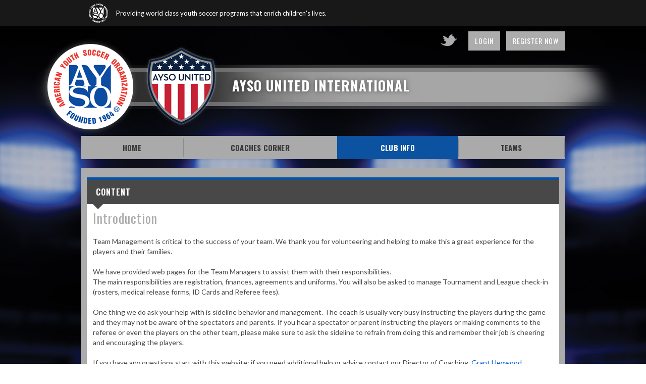

--- FILE ---
content_type: text/html; charset=utf-8
request_url: https://www.aysounitedinternational.org/Default.aspx?tabid=943106
body_size: 11316
content:
<!DOCTYPE html PUBLIC "-//W3C//DTD XHTML 1.0 Transitional//EN" "http://www.w3.org/TR/xhtml1/DTD/xhtml1-transitional.dtd">
<html  xml:lang="en-US" lang="en-US" xmlns="http://www.w3.org/1999/xhtml">
<head id="Head"><title>
	Introduction
</title><meta content="text/html; charset=UTF-8" http-equiv="Content-Type" /><meta content="text/javascript" http-equiv="Content-Script-Type" /><meta content="text/css" http-equiv="Content-Style-Type" /><meta http-equiv="X-UA-Compatible" content="IE=edge" /><meta id="MetaDescription" name="DESCRIPTION" content="AYSO Region 7013" /><meta id="MetaKeywords" name="KEYWORDS" content="AYSO Region 7013" /><meta id="MetaCopyright" name="COPYRIGHT" content="Copyright (c) 2026 by AYSO Region 7013" /><meta id="MetaAuthor" name="AUTHOR" content="AYSO Region 7013" /><meta name="RESOURCE-TYPE" content="DOCUMENT" /><meta name="DISTRIBUTION" content="GLOBAL" /><meta id="MetaRobots" name="ROBOTS" content="INDEX, FOLLOW" /><meta name="REVISIT-AFTER" content="1 DAYS" /><meta name="RATING" content="GENERAL" /><meta http-equiv="PAGE-ENTER" content="RevealTrans(Duration=0,Transition=1)" /><style id="StylePlaceholder" type="text/css"></style><link href="/portals/_default/default.css?cdv=298" type="text/css" rel="stylesheet"/><link href="/portals/_default/admin.css?cdv=298" type="text/css" rel="stylesheet"/><link href="/portals/_default/skins/atlas/skin.css?cdv=298" type="text/css" rel="stylesheet"/><link href="/portals/_default/containers/atlas/container.css?cdv=298" type="text/css" rel="stylesheet"/><link href="/portals/_default/skins/_default/webcontrolskin/default/combobox.default.css?cdv=298" type="text/css" rel="stylesheet"/><link href="/portals/_default/skins/atlas/css/ayso-adults-new.css?cdv=298" type="text/css" rel="stylesheet"/><link href="/portals/_default/skins/atlas/font-awesome.min.css?cdv=298" type="text/css" rel="stylesheet"/><link href="/portals/_default/skins/atlas/ayso.css?cdv=298" type="text/css" rel="stylesheet"/><link href="/portals/_default/skins/atlas/ayso-adult.css?cdv=298" type="text/css" rel="stylesheet"/><link href="/portals/_default/skins/atlas/mobile.css?cdv=298" type="text/css" rel="stylesheet"/><script src="/resources/shared/scripts/jquery/jquery.min.js?cdv=298" type="text/javascript"></script><script src="/resources/shared/scripts/jquery/jquery-migrate.min.js?cdv=298" type="text/javascript"></script><script src="/resources/shared/scripts/jquery/jquery-ui.min.js?cdv=298" type="text/javascript"></script>
<script>
!function(){var analytics=window.analytics=window.analytics||[];if(!analytics.initialize)if(analytics.invoked)window.console&&console.error&&console.error("Segment snippet included twice..");else{analytics.invoked=!0;analytics.methods=["trackSubmit","trackClick","trackLink","trackForm","pageview","identify","reset","group","track","ready","alias","debug","page","once","off","on"];analytics.factory=function(t){return function(){var e=Array.prototype.slice.call(arguments);e.unshift(t);analytics.push(e);return analytics}};for(var t=0;t<analytics.methods.length;t++){var e=analytics.methods[t];analytics[e]=analytics.factory(e)}analytics.load=function(t,e){var n=document.createElement("script");n.type="text/javascript";n.async=!0;n.src="https://cdn.segment.com/analytics.js/v1/"+t+"/analytics.min.js";var a=document.getElementsByTagName("script")[0];a.parentNode.insertBefore(n,a);analytics._loadOptions=e};analytics.SNIPPET_VERSION="4.1.0";
analytics.load("vwPZbUUO9tST7jvVEVKUgfx7fLvtimDG");
//analytics.page();
}}();
</script>

    <script>
        window.dataLayer = window.dataLayer || [];
        function gtag() { dataLayer.push(arguments); }

        gtag('consent', 'default', {
            ad_storage: 'denied',
            analytics_storage: 'denied',
            ad_user_data: 'denied',
            ad_personalization: 'denied',
            functionality_storage: 'denied',
            personalization_storage: 'denied',
            security_storage: 'denied'
        });
        gtag('consent', 'default', {
            ad_storage: 'denied',
            analytics_storage: 'denied',
            ad_user_data: 'denied',
            ad_personalization: 'denied',
            functionality_storage: 'denied',
            personalization_storage: 'denied',
            security_storage: 'granted',
            regions: ['AS', 'AI', 'AG', 'AR', 'AW', 'AU', 'AT', 'BS', 'BB', 'BY', 'BE', 'BM', 'BO', 'BQ', 'BR', 'BG', 'CA', 'CL', 'CN', 'CO', 'CR', 'HR', 'CU', 'CW', 'CY', 'CZ', 'DK', 'DM', 'DO', 'EC', 'SV', 'EE', 'FI', 'FR', 'DE', 'GR', 'GD', 'GU', 'GT', 'GY', 'HT', 'HK', 'HU', 'IN', 'ID', 'IE', 'IL', 'IT', 'JM', 'JP', 'KR', 'KW', 'LV', 'LB', 'LT', 'LU', 'MT', 'MX', 'NP', 'NL', 'NZ', 'NI', 'NG', 'NO', 'PA', 'PY', 'PE', 'PH', 'PL', 'PT', 'PR', 'QA', 'RO', 'KN', 'LC', 'MF', 'VC', 'SA', 'RS', 'SG', 'SK', 'SI', 'ZA', 'ES', 'SR', 'SE', 'CH', 'TW', 'TT', 'AE', 'GB', 'US', 'UY', 'VE', 'VN', 'VI', 'PK']
        });
    </script>

<!-- Google Tag Manager -->
<script>
	(function(w,d,s,l,i){
	w[l]=w[l]||[];
	w[l].push({'gtm.start':new Date().getTime(),event:'gtm.js'});
	var f=d.getElementsByTagName(s)[0],
	j=d.createElement(s),
	dl=l!='dataLayer'?'&l='+l:'';
	j.async=true;
		
	j.src='https://www.googletagmanager.com/gtm.js?id='+i+dl+'';
	f.parentNode.insertBefore(j,f);
	})
(window,document,'script','dataLayer','GTM-MSRCR47S');
</script>
<!-- End Google Tag Manager -->

<!-- Google Tag Manager -->
<script>
  (function(w, d, s, l, i) {
    w[l] = w[l] || [];
    w[l].push({ 'gtm.start': new Date().getTime(), event: 'gtm.js' });
    var f = d.getElementsByTagName(s)[0],
      j = d.createElement(s),
      dl = l != 'dataLayer' ? '&l=' + l : '';
    j.async = true;
    j.src = 'https://www.googletagmanager.com/gtm.js?id=' + i + dl;
    f.parentNode.insertBefore(j, f);
  })(window, document, 'script', 'dataLayer', 'GTM-WMZLMM4');
  window.dataLayer = window.dataLayer || [];
    window.dataLayer.push({
        'userPortalId': '15023',
        'instanceKey': 'ayso',
        'userId': '-1',
        'isAdminUser': 'False',
        'isStackHubPortal': 'False',
		'appName': 'Core Legacy',
		'appEnvironment': 'Live',
    });
    
	
	function pushAppDataReadyEvent() {
      window.dataLayer.push({ 'event': 'appDataReady' });
    }
	
	setTimeout(pushAppDataReadyEvent, 200);

</script>
<!-- End Google Tag Manager -->


<meta name="PortalId" content= "15023" /> 

<script type="text/javascript">
	function redirectToSSLUrl(url){window.location=decodeURIComponent(url);}
	
	$(document).ready(function(){
		if(window.location.protocol === "https:") return;
		var tabIdBasedUrl = "/Default.aspx?tabid=943106";
		var currentUrl = document.location.href.substring(document.location.origin.length);
		var sslUrl= "https://www.aysounitedinternational.org";
		
		if(currentUrl.toLowerCase().indexOf("tabid=") == -1){ currentUrl = tabIdBasedUrl;}
		
		var s = document.createElement("script");
		s.type = "text/javascript";
		s.src = sslUrl + "/AmILoggedInHandler.ashx?portalId=15023&currenturl=" + encodeURIComponent(currentUrl);
		$("body").append(s);
	});
</script>

<script type="text/javascript">
$(document).ready( function () {
	if (typeof ReportViewer != 'undefined') {
			ReportViewer.prototype.PrintReport = function () {
				switch (this.defaultPrintFormat) {
					case "Default":
						this.DefaultPrint();
						break;
					case "PDF":
						this.PrintAs("PDF");
						previewFrame = document.getElementById(this.previewFrameID);
						previewFrame.onload = function () { previewFrame.contentDocument.execCommand("print", true, null); }
						break;
				}
			};
		}
});
</script>

<link href="https:///Default.aspx?tabid=943106" rel="canonical" /><meta name='viewport' content='intial-scale=1.0,width=device-width'/><link rel="stylesheet" type="text/css" href="/portals/_default/Skins/atlas/mobnav/mobnav.css"></link><link rel="stylesheet" type="text/css" href="/portals/_default/Skins/atlas/nav/nav.css"></link></head>
<body id="Body" class=" Atlas-Dafault Ayso-Default Ayso-Blue Inner-Skin Ayso-Adult">
		

<!-- Google Tag Manager (noscript) -->
<noscript>
	<iframe 
	    src="https://www.googletagmanager.com/ns.html?id=GTM-MSRCR47S" 
			height="0" 
			width="0" 
			style="display:none;visibility:hidden">
	</iframe>
</noscript>
<!-- End Google Tag Manager (noscript) -->

<!-- Google Tag Manager (noscript) -->
<noscript>
	<iframe
		src="https://www.googletagmanager.com/ns.html?id='GTM-WMZLMM4'"
		height="0"
		width="0"
		style="display:none;visibility:hidden"
	></iframe>
</noscript>
<div id="mp-toolbar-host"></div>
<!-- End Google Tag Manager (noscript) -->

		<form method="post" action="/Default.aspx?tabid=943106" id="Form" enctype="multipart/form-data">
<div class="aspNetHidden">
<input type="hidden" name="StylesheetManager_TSSM" id="StylesheetManager_TSSM" value="" />
<input type="hidden" name="ScriptManager_TSM" id="ScriptManager_TSM" value="" />
<input type="hidden" name="__EVENTTARGET" id="__EVENTTARGET" value="" />
<input type="hidden" name="__EVENTARGUMENT" id="__EVENTARGUMENT" value="" />
<input type="hidden" name="_VSTATE" id="_VSTATE" value="H4sIAAAAAAAEAI1U+28SQRCW7W1LWxUTFR9R2BLjIwr3QO1D0ZSjjU2QNuVo609myy5w8bqHd4uUv15ndxFpWo2/7dzMfPPNNzP3M5PL4RXXcxzPe1311nN5VLh9RKOQUckP+fcRT+XnmHGUyWd7ymkF/Fziyfu1xr4ffDnYIQN5FpGDTr2555NS2baPq75tN4IGOfkUfG4St+KQIKEiDWUYCxrZ9k6rREoDKYdbtj0ejyvjaiVO+nZwaJ8rLFclT59lOZdZYZKVPjCEgEYxg31yfhZtRVT0ayUuyp12iVwwwCvS2hWF3M3NTYNfYsjKsfxNtKg6WzoK0/A04gOGlrTdjYXkQuJb21/a++SQ94EGWXfcKkNZxWHhKs+y8Tz14+EkCfsDSZ53XxDP8d6S0wm5HL+Sy1vFBVZEUHb1r6g3jefGXquxc/KK7O43m/vHzPDG3YimKX5HtiU8yg3ao6NIku1JGpcbfM6oRyNO9oTgSbn9LRTm4zYDfx6hDAhh9XKqDlDJox7YWa11Af+gkImx+8bxqkoyiME445j68ERldyoJxhYFVGVNMe4Ahn7m8tlC1k9TX7O1olB8gyniZtwPRWG1RX+EfVi5ThLhZ/aUdoWmw/OPkp6GrLZRXd/wvKdhqhNqQTLiBevrWruOEGNo4XeNleLiDPu6kjCVPCGteFxcwg//jluEVouoz8xCaCSrsBTEcRSEw8sDAbBHNpsHG8aJVFdTMyIxhA2OXtUHOr8jQskZDAAYCWp2Wq3ab8kt08VU8yOlOVd87ry8Bi2a4VjQ3nLSPf3EKeOJYg2lMnOO3TiWM0d2xsHClYYQcMijiJPZq9xotb7qK/3zyXU857W7Pt2IRQ2u+bE5enpbdYfKz3SBRwBmMHxzNwQs+Kbw/SncXPayoUWavCcPqOAk1IvZ5VFEIGvnbCgn6ru+EBW5dqiu6d+hqyb0Xj2WMj7TsRcD7s52EfRaHYSMwd/iwirCaP93/4zK9zP4MRPiieo6iaM6TZ4MaZ8bKZqwf3qAMMpfv0Z7D2sFAAA=" />
<input type="hidden" name="__VIEWSTATE" id="__VIEWSTATE" value="" />
</div>

<script type="text/javascript">
//<![CDATA[
var theForm = document.forms['Form'];
if (!theForm) {
    theForm = document.Form;
}
function __doPostBack(eventTarget, eventArgument) {
    if (!theForm.onsubmit || (theForm.onsubmit() != false)) {
        theForm.__EVENTTARGET.value = eventTarget;
        theForm.__EVENTARGUMENT.value = eventArgument;
        theForm.submit();
    }
}
//]]>
</script>


<script src="/WebResource.axd?d=pynGkmcFUV1ZZXERyYgzPaAYQM8toJDi3ubXdQG0W7Rgz_EkQpArelb1XYA1&amp;t=638901392248157332" type="text/javascript"></script>

<script type="text/javascript">if (!(window.mobnav && window.mobnav.js)) document.write(unescape('%3Cscript src="/portals/_default/Skins/atlas/mobnav/mobnav.js" type="text/javascript"%3E%3C/script%3E'));</script><script type="text/javascript">if (!(window.hoverIntent && window.hoverIntent.js)) document.write(unescape('%3Cscript src="/portals/_default/Skins/atlas/nav/hoverIntent.js" type="text/javascript"%3E%3C/script%3E'));</script><script type="text/javascript">if (!(window.nav && window.nav.js)) document.write(unescape('%3Cscript src="/portals/_default/Skins/atlas/nav/nav.js" type="text/javascript"%3E%3C/script%3E'));</script>
<script src="/Telerik.Web.UI.WebResource.axd?_TSM_HiddenField_=ScriptManager_TSM&amp;compress=1&amp;_TSM_CombinedScripts_=%3b%3bSystem.Web.Extensions%2c+Version%3d4.0.0.0%2c+Culture%3dneutral%2c+PublicKeyToken%3d31bf3856ad364e35%3aen-US%3aa8328cc8-0a99-4e41-8fe3-b58afac64e45%3aea597d4b%3ab25378d2" type="text/javascript"></script>
<script src="/js/dnn.js" type="text/javascript"></script>
<div class="aspNetHidden">

	<input type="hidden" name="__VIEWSTATEENCRYPTED" id="__VIEWSTATEENCRYPTED" value="" />
</div><script type="text/javascript">
//<![CDATA[
Sys.WebForms.PageRequestManager._initialize('ScriptManager', 'Form', [], [], [], 600, '');
//]]>
</script>

		
		
        <script src="/js/dnn.modalpopup.js?cdv=298" type="text/javascript"></script><script src="/resources/shared/scripts/jquery/jquery.hoverintent.min.js?cdv=298" type="text/javascript"></script><script src="/js/dnncore.js?cdv=298" type="text/javascript"></script><script src="/resources/shared/scripts/dnn.jquery.js?cdv=298" type="text/javascript"></script><script src="/portals/_default/skins/atlas/skin.helper.js?cdv=298" type="text/javascript"></script><script src="/js/dnn.servicesframework.js?cdv=298" type="text/javascript"></script><script src="/resources/bsb.controls/jquery.caroufredsel.min.js?cdv=298" type="text/javascript"></script>
        
<!--[if lt IE 8]>
	<style type="text/css">
		.Inner-Skin .LeftPane{ float: left;}
		.Inner-Skin .RightPane{ float: right;}
	</style>
<![endif]-->

<script async src='https://www.googletagservices.com/tag/js/gpt.js'></script>
<script>
var googletag = googletag || { cmd: [] };

// Function to load or destroy the ad based on consent
function handleGptAd() {
    var adDiv = document.getElementById('div-gpt-ad-1453128814578-0');
    if (!adDiv) return;

    var consentGiven = true; // default if OneTrust not available

    if (typeof OptanonActiveGroups !== 'undefined') {
        consentGiven = OptanonActiveGroups.indexOf('C0004') > -1; // marketing/ads group
    }

    if (consentGiven) {
        adDiv.style.display = 'block';
        googletag.cmd.push(function() {
            if (!adDiv.hasAttribute('data-gpt-slot')) {
                googletag.defineSlot('/2840530/MediumRectangle', [300, 250], 'div-gpt-ad-1453128814578-0')
                    .addService(googletag.pubads());
                googletag.pubads().enableSingleRequest();
                googletag.enableServices();
                adDiv.setAttribute('data-gpt-slot', 'true');
            }
            googletag.display('div-gpt-ad-1453128814578-0');
        });
    } else {
        // Hide and destroy the slot if it exists
        adDiv.style.display = 'none';
        if (adDiv.hasAttribute('data-gpt-slot')) {
            googletag.cmd.push(function() {
                var slot = googletag.pubads().getSlots().find(function(s) {
                    return s.getSlotElementId() === 'div-gpt-ad-1453128814578-0';
                });
                if (slot) {
                    googletag.destroySlots([slot]);
                }
            });
            adDiv.removeAttribute('data-gpt-slot');
        }
        adDiv.innerHTML = '';
    }
}

// Initial run
handleGptAd();

// Listen to consent changes
window.addEventListener('OneTrustGroupsUpdated', handleGptAd);
</script>

<!-- DDRmenu v02.00.01 - mobnav template --><div id="mobNav"> 
	<ul>
	<li class=" first">
		
			<a target="" href="/Default.aspx?tabid=837820">Home</a>
		
	</li>

	<li class="">
		
			<span>Coaches Corner</span>
		
			<ul>
	<li class=" first">
		
			<span>Staff</span>
		
			<ul>
	<li class=" first">
		
			<a target="" href="/Default.aspx?tabid=942153">Grant Heywood</a>
		
	</li>

	<li class="">
		
			<a target="" href="/Default.aspx?tabid=941851">Jason Cusworth</a>
		
	</li>

	<li class="">
		
			<a target="" href="/Default.aspx?tabid=942137">Joseph Bell</a>
		
	</li>

	<li class="">
		
			<a target="" href="/Default.aspx?tabid=941852">Polo Aviles</a>
		
	</li>

	<li class=" last">
		
			<a target="" href="/Default.aspx?tabid=943494">Bob Hazen</a>
		
	</li>
</ul>
		
	</li>

	<li class="">
		
			<a target="_blank" href="https://aysounited.thecoachingmanual.com/ayso">The Coaching Manual</a>
		
	</li>

	<li class="">
		
			<a target="_blank" href="http://aysounited.org/coach-united/">Coach United</a>
		
	</li>

	<li class="">
		
			<a target="_blank" href="http://aysounited.org/mentoring-program/">Mentoring Program</a>
		
	</li>

	<li class=" last">
		
			<a target="" href="/Default.aspx?tabid=940113">Coach Resources</a>
		
	</li>
</ul>
		
	</li>

	<li class="">
		
			<span>Club Info</span>
		
			<ul>
	<li class=" first">
		
			<a target="" href="/Default.aspx?tabid=940131">AYSO&#39;s Player Development Pathway</a>
		
	</li>

	<li class="">
		
			<a target="" href="/Default.aspx?tabid=940134">Mission &amp; Vision</a>
		
	</li>

	<li class="">
		
			<a target="" href="/Default.aspx?tabid=940147">What We Offer</a>
		
			<ul>
	<li class=" first">
		
			<a target="" href="/Default.aspx?tabid=947705">Core Values</a>
		
	</li>

	<li class="">
		
			<a target="" href="/Default.aspx?tabid=940148">Professional Coaching</a>
		
	</li>

	<li class="">
		
			<a target="" href="/Default.aspx?tabid=940149">Year-Round Curriculum</a>
		
	</li>

	<li class="">
		
			<a target="" href="/Default.aspx?tabid=940156">Year-Round Schedule</a>
		
	</li>

	<li class="">
		
			<a target="" href="/Default.aspx?tabid=940157">A Complete Player Pathway</a>
		
	</li>

	<li class="">
		
			<a target="" href="/Default.aspx?tabid=940118">Philosophy on Playing Style</a>
		
	</li>

	<li class="">
		
			<a target="" href="/Default.aspx?tabid=940158">Additional Training</a>
		
	</li>

	<li class="">
		
			<a target="_blank" href="http://aysounited.org/player-development/">Development Over Winning</a>
		
	</li>

	<li class="">
		
			<a target="" href="/Default.aspx?tabid=940160">Challenging and Fun Environment</a>
		
	</li>

	<li class=" last">
		
			<a target="" href="/Default.aspx?tabid=940161">A Community Resource</a>
		
	</li>
</ul>
		
	</li>

	<li class="">
		
			<a target="" href="/Default.aspx?tabid=940136">FAQ&#39;s</a>
		
	</li>

	<li class="">
		
			<a target="" href="/Default.aspx?tabid=940117">Fields</a>
		
	</li>

	<li class="">
		
			<span>Team Management</span>
		
			<ul>
	<li class="selected first">
		
			<a target="" href="/Default.aspx?tabid=943106">Introduction</a>
		
	</li>

	<li class="">
		
			<a target="" href="/Default.aspx?tabid=943105">CSL Registration</a>
		
	</li>

	<li class="">
		
			<a target="" href="/Default.aspx?tabid=943108">Coach and Admin Registration</a>
		
	</li>

	<li class="">
		
			<a target="" href="/Default.aspx?tabid=943109">Dropbox</a>
		
	</li>

	<li class="">
		
			<a target="" href="/Default.aspx?tabid=943110">Player Registration &amp; ID Cards</a>
		
	</li>

	<li class=" last">
		
			<a target="" href="/Default.aspx?tabid=943112">Fall League Requirements</a>
		
	</li>
</ul>
		
	</li>

	<li class=" last">
		
			<a target="" href="/Default.aspx?tabid=942680">Core / Extra Programs</a>
		
	</li>
</ul>
		
	</li>

	<li class=" last">
		
			<span>Teams</span>
		
			<ul>
	<li class=" first">
		
			<span>Girls Teams</span>
		
			<ul>
	<li class=" first">
		
			<a target="" href="/Default.aspx?tabid=942138">G2005</a>
		
	</li>

	<li class="">
		
			<a target="" href="/Default.aspx?tabid=940130">G2004 (RSM)</a>
		
	</li>

	<li class="">
		
			<a target="" href="/Default.aspx?tabid=940129">G2002 (South Bay)</a>
		
	</li>

	<li class="">
		
			<a target="" href="/Default.aspx?tabid=943316">G2002 (Yorba Linda)</a>
		
	</li>

	<li class=" last">
		
			<a target="" href="/Default.aspx?tabid=940127">G2001 (Ladera Ranch)</a>
		
	</li>
</ul>
		
	</li>

	<li class=" last">
		
			<span>Boys Teams</span>
		
			<ul>
	<li class=" first">
		
			<a target="" href="/Default.aspx?tabid=940121">B2009 Blue</a>
		
	</li>

	<li class="">
		
			<a target="" href="/Default.aspx?tabid=940122">B2008 White</a>
		
	</li>

	<li class="">
		
			<a target="" href="/Default.aspx?tabid=940123">B2007 White</a>
		
	</li>

	<li class="">
		
			<a target="" href="/Default.aspx?tabid=940124">B2007 Blue</a>
		
	</li>

	<li class=" last">
		
			<a target="" href="/Default.aspx?tabid=940125">B2006</a>
		
	</li>
</ul>
		
	</li>
</ul>
		
	</li>
</ul>
</div>



<div class="skArea">
	<div class="skHeader">
		<div class="skTopbar">
			<div class="skWidth">
				<a href="http://www.ayso.org" target="_blank"><img class="link" alt="American Youth Soccer Organization" src="/portals/_default/Skins/atlas/images/ayso-small-logo.png"/></a>
				<span class="skBannerText">Providing world class youth soccer programs that enrich children's lives.</span>
				<div id="skMobNav"><a id="skMobNavBtn" href="javascript:void(0)"><i class="fa fa-bars"></i></a></div>
				<div class="clear-both"></div>
			</div>
		</div>
		<div class="skWidth clear">
			<div class="skAction">
				<div class="skSocial">
					<a class="link skTwitter" href="//www.twitter.com/AYSO_Soccer" target="_blank">Twitter</a>
				</div>
				<div class="skLogin">
					<a id="dnn_dnnLOGIN_cmdLogin" class="link" href="/Default.aspx?tabid=837822&amp;isLogin=True">Login</a>
					<a id="dnn_dnnUSER_cmdRegister" class="link" href="/Default.aspx?tabid=837822">Register Now</a>
					<div class="clear-both"></div>
				</div>
				<div class="clear-both"></div>
			</div>
		</div>
		<div class="skHead">
			<div class="skWidth">
				<div class="logo trnlogo"><a href="http://www.ayso.org" target="_blank"><img alt="American Youth Soccer Organization" src="/portals/_default/Skins/atlas/images/ayso-trnlogo.png"/></a></div>
				<div class="logo"><a id="dnn_dnnLOGO_hypLogo" title="AYSO Region 7013" href="/default.aspx?portalid=15023"><img id="dnn_dnnLOGO_imgLogo" src="/Portals/15023/logo637870918899392939.png" alt="AYSO Region 7013" style="border-width:0px;" /></a></div>
				<h1 class="head clear">AYSO United International
</h1>
				<div class="clear-both"></div>
			</div>
		</div>
	</div>
	<div class="skWidth">
		<div class="skNav">
			<!-- DDRmenu v02.00.01 - nav template --><div id="dnnStandardMenu">
  <ul class="dnnNav">
    <li data-page-id="837820" class="root mi mi0 first"><a href="/Default.aspx?tabid=837820" target="" class="txt">Home</a></li>
    <li data-page-id="940143" class="root mi mi0 haschild"><span class="txt">Coaches Corner</span><ul class="m m0">
        <li data-page-id="941850" class="mi mi1 first"><span class="txt"><span class="icn no-icn"></span>Staff</span><ul class="m m1">
            <li data-page-id="942153" class="mi mi2 first"><a href="/Default.aspx?tabid=942153" target="" class="txt"><span class="icn no-icn"></span>Grant Heywood</a></li>
            <li data-page-id="941851" class="mi mi2"><a href="/Default.aspx?tabid=941851" target="" class="txt"><span class="icn no-icn"></span>Jason Cusworth</a></li>
            <li data-page-id="942137" class="mi mi2"><a href="/Default.aspx?tabid=942137" target="" class="txt"><span class="icn no-icn"></span>Joseph Bell</a></li>
            <li data-page-id="941852" class="mi mi2"><a href="/Default.aspx?tabid=941852" target="" class="txt"><span class="icn no-icn"></span>Polo Aviles</a></li>
            <li data-page-id="943494" class="mi mi2 last"><a href="/Default.aspx?tabid=943494" target="" class="txt"><span class="icn no-icn"></span>Bob Hazen</a></li>
          </ul>
        </li>
        <li data-page-id="940141" class="mi mi1"><a href="https://aysounited.thecoachingmanual.com/ayso" target="_blank" class="txt"><span class="icn no-icn"></span>The Coaching Manual</a></li>
        <li data-page-id="940144" class="mi mi1"><a href="http://aysounited.org/coach-united/" target="_blank" class="txt"><span class="icn no-icn"></span>Coach United</a></li>
        <li data-page-id="940145" class="mi mi1"><a href="http://aysounited.org/mentoring-program/" target="_blank" class="txt"><span class="icn no-icn"></span>Mentoring Program</a></li>
        <li data-page-id="940113" class="mi mi1 last"><a href="/Default.aspx?tabid=940113" target="" class="txt"><span class="icn no-icn"></span>Coach Resources</a></li>
      </ul>
    </li>
    <li data-page-id="940133" class="root mi mi0 haschild sel"><span class="txt">Club Info</span><ul class="m m0">
        <li data-page-id="940131" class="mi mi1 first"><a href="/Default.aspx?tabid=940131" target="" class="txt"><span class="icn no-icn"></span>AYSO's Player Development Pathway</a></li>
        <li data-page-id="940134" class="mi mi1"><a href="/Default.aspx?tabid=940134" target="" class="txt"><span class="icn no-icn"></span>Mission &amp; Vision</a></li>
        <li data-page-id="940147" class="mi mi1"><a href="/Default.aspx?tabid=940147" target="" class="txt"><span class="icn no-icn"></span>What We Offer</a><ul class="m m1">
            <li data-page-id="947705" class="mi mi2 first"><a href="/Default.aspx?tabid=947705" target="" class="txt"><span class="icn no-icn"></span>Core Values</a></li>
            <li data-page-id="940148" class="mi mi2"><a href="/Default.aspx?tabid=940148" target="" class="txt"><span class="icn no-icn"></span>Professional Coaching</a></li>
            <li data-page-id="940149" class="mi mi2"><a href="/Default.aspx?tabid=940149" target="" class="txt"><span class="icn no-icn"></span>Year-Round Curriculum</a></li>
            <li data-page-id="940156" class="mi mi2"><a href="/Default.aspx?tabid=940156" target="" class="txt"><span class="icn no-icn"></span>Year-Round Schedule</a></li>
            <li data-page-id="940157" class="mi mi2"><a href="/Default.aspx?tabid=940157" target="" class="txt"><span class="icn no-icn"></span>A Complete Player Pathway</a></li>
            <li data-page-id="940118" class="mi mi2"><a href="/Default.aspx?tabid=940118" target="" class="txt"><span class="icn no-icn"></span>Philosophy on Playing Style</a></li>
            <li data-page-id="940158" class="mi mi2"><a href="/Default.aspx?tabid=940158" target="" class="txt"><span class="icn no-icn"></span>Additional Training</a></li>
            <li data-page-id="940159" class="mi mi2"><a href="http://aysounited.org/player-development/" target="_blank" class="txt"><span class="icn no-icn"></span>Development Over Winning</a></li>
            <li data-page-id="940160" class="mi mi2"><a href="/Default.aspx?tabid=940160" target="" class="txt"><span class="icn no-icn"></span>Challenging and Fun Environment</a></li>
            <li data-page-id="940161" class="mi mi2 last"><a href="/Default.aspx?tabid=940161" target="" class="txt"><span class="icn no-icn"></span>A Community Resource</a></li>
          </ul>
        </li>
        <li data-page-id="940136" class="mi mi1"><a href="/Default.aspx?tabid=940136" target="" class="txt"><span class="icn no-icn"></span>FAQ's</a></li>
        <li data-page-id="940117" class="mi mi1"><a href="/Default.aspx?tabid=940117" target="" class="txt"><span class="icn no-icn"></span>Fields</a></li>
        <li data-page-id="943104" class="mi mi1 sel"><span class="txt"><span class="icn no-icn"></span>Team Management</span><ul class="m m1">
            <li data-page-id="943106" class="mi mi2 first sel"><a href="/Default.aspx?tabid=943106" target="" class="txt"><span class="icn no-icn"></span>Introduction</a></li>
            <li data-page-id="943105" class="mi mi2"><a href="/Default.aspx?tabid=943105" target="" class="txt"><span class="icn no-icn"></span>CSL Registration</a></li>
            <li data-page-id="943108" class="mi mi2"><a href="/Default.aspx?tabid=943108" target="" class="txt"><span class="icn no-icn"></span>Coach and Admin Registration</a></li>
            <li data-page-id="943109" class="mi mi2"><a href="/Default.aspx?tabid=943109" target="" class="txt"><span class="icn no-icn"></span>Dropbox</a></li>
            <li data-page-id="943110" class="mi mi2"><a href="/Default.aspx?tabid=943110" target="" class="txt"><span class="icn no-icn"></span>Player Registration &amp; ID Cards</a></li>
            <li data-page-id="943112" class="mi mi2 last"><a href="/Default.aspx?tabid=943112" target="" class="txt"><span class="icn no-icn"></span>Fall League Requirements</a></li>
          </ul>
        </li>
        <li data-page-id="942680" class="mi mi1 last"><a href="/Default.aspx?tabid=942680" target="" class="txt"><span class="icn no-icn"></span>Core / Extra Programs</a></li>
      </ul>
    </li>
    <li data-page-id="940112" class="root mi mi0 haschild last"><span class="txt">Teams</span><ul class="m m0">
        <li data-page-id="940120" class="mi mi1 first"><span class="txt"><span class="icn no-icn"></span>Girls Teams</span><ul class="m m1">
            <li data-page-id="942138" class="mi mi2 first"><a href="/Default.aspx?tabid=942138" target="" class="txt"><span class="icn no-icn"></span>G2005</a></li>
            <li data-page-id="940130" class="mi mi2"><a href="/Default.aspx?tabid=940130" target="" class="txt"><span class="icn no-icn"></span>G2004 (RSM)</a></li>
            <li data-page-id="940129" class="mi mi2"><a href="/Default.aspx?tabid=940129" target="" class="txt"><span class="icn no-icn"></span>G2002 (South Bay)</a></li>
            <li data-page-id="943316" class="mi mi2"><a href="/Default.aspx?tabid=943316" target="" class="txt"><span class="icn no-icn"></span>G2002 (Yorba Linda)</a></li>
            <li data-page-id="940127" class="mi mi2 last"><a href="/Default.aspx?tabid=940127" target="" class="txt"><span class="icn no-icn"></span>G2001 (Ladera Ranch)</a></li>
          </ul>
        </li>
        <li data-page-id="940119" class="mi mi1 last"><span class="txt"><span class="icn no-icn"></span>Boys Teams</span><ul class="m m1">
            <li data-page-id="940121" class="mi mi2 first"><a href="/Default.aspx?tabid=940121" target="" class="txt"><span class="icn no-icn"></span>B2009 Blue</a></li>
            <li data-page-id="940122" class="mi mi2"><a href="/Default.aspx?tabid=940122" target="" class="txt"><span class="icn no-icn"></span>B2008 White</a></li>
            <li data-page-id="940123" class="mi mi2"><a href="/Default.aspx?tabid=940123" target="" class="txt"><span class="icn no-icn"></span>B2007 White</a></li>
            <li data-page-id="940124" class="mi mi2"><a href="/Default.aspx?tabid=940124" target="" class="txt"><span class="icn no-icn"></span>B2007 Blue</a></li>
            <li data-page-id="940125" class="mi mi2 last"><a href="/Default.aspx?tabid=940125" target="" class="txt"><span class="icn no-icn"></span>B2006</a></li>
          </ul>
        </li>
      </ul>
    </li>
  </ul>
</div>
			<div class="clear-both"></div>
		</div>
		<div>
			
			<div class="clear-both"></div>
		</div>
	</div>
	<div class="skWidth inner-width">
		<div class="skContentArea">
			<div class="skWrapper">
				<div id="dnn_ContentPane" class="ContentPane"><div class="DnnModule DnnModule-DNN_HTML DnnModule-1020417"><a name="1020417"></a>
<div class="dtContainer">
	<h2 class="head">
		<span class="icon"></span>
		<span id="dnn_ctr1020417_dnnTITLE_titleLabel" class="title">Content</span>



	</h2>
	<div id="dnn_ctr1020417_ContentPane" class="content dtContent"><!-- Start_Module_1020417 --><div id="dnn_ctr1020417_ModuleContent" class="DNNModuleContent ModDNNHTMLC">
	<div id="dnn_ctr1020417_HtmlModule_lblContent" class="Normal">
	<header><h1>Introduction</h1></header><div><p>Team Management is critical to the success of your team. We thank you for volunteering and helping to make this a great experience for the players and their families.</p><p>We have provided web pages for the Team Managers to assist them with their responsibilities.<br>The main responsibilities are registration, finances, agreements and uniforms. You will also be asked to manage Tournament and League check-in (rosters, medical release forms, ID Cards and Referee fees).</p><p>One thing we do ask your help with is sideline behavior and management. The coach is usually very busy instructing the players during the game and they may not be aware of the spectators and parents. If you hear a spectator or parent instructing the players or making comments to the referee or even the players on the other team, please make sure to ask the sideline to refrain from doing this and remember their job is cheering and encouraging the players.</p><p>If you have any questions start with this website; if you need additional help or advice contact our Director of Coaching, <a href="/cdn-cgi/l/email-protection#cbacb9aaa5bfa3aeb2bca4a4af8baab2b8a4bea5a2bfaeafe5a4b9acf4b8bea9a1aea8bff6acb9aaa5bfa3aeb2bca4a4afeefffbaab2b8a4bea5a2bfaeafe5a4b9ac" id="grantheywood@aysounited.org" title="grantheywood@aysounited.org">Grant Heywood</a>.</p></div>
</div>

</div><!-- End_Module_1020417 --></div>
	<div class="clear-both"></div>
</div></div></div>
				<div class="inner-table">
					<div id="dnn_LeftPane" class="LeftPane inner-cell DNNEmptyPane"></div>
					<div id="dnn_RightPane" class="RightPane inner-cell DNNEmptyPane"></div>
					<div class="clear-both"></div>
				</div>
				<div id="dnn_BottomPane" class="BottomPane DNNEmptyPane"></div>
			</div>
			<div>
				<div class="skSponsor nationalSponsor">
					<h2 class="head">National Partners</h2>
					<div class="content">
						


		<div id="dnn_sWebThemeSponsors1" class="sponsor" style="display: none;">
			<ul class="list">
	
		<li class="item">
			<a class="link" href="https://beeupsnacks.com/" target='_blank'>
				<img src="/portals/14082/homesponsors/homesponsors638962388274596673.png" alt="" height='85' width='122'/>
			</a>
		</li>
	
		<li class="item">
			<a class="link" href="https://www.topps.com/pages/soccer" target='_blank'>
				<img src="/portals/14082/homesponsors/homesponsors638905287458665830.png" alt="" height='85' width='122'/>
			</a>
		</li>
	
		<li class="item">
			<a class="link" href="https://www.playershealth.com/" target='_blank'>
				<img src="/portals/14082/homesponsors/homesponsors638279016099238066.png" alt="" height='85' width='122'/>
			</a>
		</li>
	
		<li class="item">
			<a class="link" href="https://girlssoccernetwork.com/" target='_blank'>
				<img src="/portals/14082/homesponsors/homesponsors638279015482587939.png" alt="" height='85' width='122'/>
			</a>
		</li>
	
		<li class="item">
			<a class="link" href="https://mentalhealthandsport.org" target='_blank'>
				<img src="/portals/14082/homesponsors/homesponsors638279014542198356.png" alt="" height='85' width='122'/>
			</a>
		</li>
	
		<li class="item">
			<a class="link" href="https://kerlanjobe.org/services/youth-sports-medicine-program/" target='_blank'>
				<img src="/portals/14082/homesponsors/homesponsors638779137104987986.png" alt="" height='85' width='122'/>
			</a>
		</li>
	
		<li class="item">
			<a class="link" href="https://www.sportsconnect.com/" >
				<img src="/portals/14082/homesponsors/homesponsors637499659622215664.png" alt="" height='85' width='122'/>
			</a>
		</li>
	
		<li class="item">
			<a class="link" href="https://www.satorsoccer.com/" target='_blank'>
				<img src="/portals/14082/homesponsors/homesponsors638162161583028757.png" alt="" height='85' width='122'/>
			</a>
		</li>
	
		<li class="item">
			<a class="link" href="https://scoresports.com/soccer" target='_blank'>
				<img src="/portals/14082/homesponsors/homesponsors637393384140206217.png" alt="" height='85' width='122'/>
			</a>
		</li>
	
		<li class="item">
			<a class="link" href="https://www.augustasportswear.com" target='_blank'>
				<img src="/portals/14082/homesponsors/homesponsors638851881311209844.png" alt="" height='85' width='122'/>
			</a>
		</li>
	
		<li class="item">
			<a class="link" href="https://mojo.sport" target='_blank'>
				<img src="/portals/14082/homesponsors/homesponsors638848417759575803.png" alt="" height='85' width='122'/>
			</a>
		</li>
	
		<li class="item">
			<a class="link" href="http://www.soccer.com" >
				<img src="/portals/14082/homesponsors/homesponsors637145332346131762.png" alt="" height='85' width='122'/>
			</a>
		</li>
	
		<li class="item">
			<a class="link" href="http://www.sportpins.com/" target='_blank'>
				<img src="/portals/14082/homesponsors/homesponsors636657277166889869.png" alt="" height='85' width='122'/>
			</a>
		</li>
	
		<li class="item">
			<a class="link" href="http://aysoexpo.org/" target='_blank'>
				<img src="/portals/14082/homesponsors/homesponsors637031249551577024.png" alt="" height='85' width='122'/>
			</a>
		</li>
	
		<li class="item">
			<a class="link" href="https://thepromotionsdept.commonsku.com/present.php?id=de8a24e8-8d38-4d03-8f03-89b08dbbb4ef" target='_blank'>
				<img src="/portals/14082/homesponsors/homesponsors636379714534883456.png" alt="" height='85' width='122'/>
			</a>
		</li>
	
		<li class="item">
			<a class="link" href="http://www.mlssoccer.com/" target='_blank'>
				<img src="/portals/14082/homesponsors/homesponsors636089551576985631.png" alt="" height='85' width='122'/>
			</a>
		</li>
	
		<li class="item">
			<a class="link" href="https://unitedsoccercoaches.org/" >
				<img src="/portals/14082/homesponsors/homesponsors637145334234029257.png" alt="" height='85' width='122'/>
			</a>
		</li>
	
		<li class="item">
			<a class="link" href="https://www.positivecoach.org/" >
				<img src="/portals/14082/homesponsors/homesponsors638088969634892010.png" alt="" height='85' width='122'/>
			</a>
		</li>
	
		<li class="item">
			<a class="link" href="http://www.ussoccer.com/" target='_blank'>
				<img src="/portals/14082/homesponsors/homesponsors635972663809837081.png" alt="" height='85' width='122'/>
			</a>
		</li>
	
		<li class="item">
			<a class="link" href="https://ussoccerfoundation.org/" >
				<img src="/portals/14082/homesponsors/homesponsors637145333616019305.png" alt="" height='85' width='122'/>
			</a>
		</li>
	
			</ul>
			<a class="prev" href="javascript:void(0)">&lt;</a>
			<a class="next" href="javascript:void(0)">&gt;</a>
		</div>
		<script data-cfasync="false" src="/cdn-cgi/scripts/5c5dd728/cloudflare-static/email-decode.min.js"></script><script type="text/javascript">
			jQuery(document).ready( function() {
				var $spn = jQuery("#dnn_sWebThemeSponsors1");
				if ( $spn.find("li.item").length < 3 ){
					$spn.show().addClass("noCarousel");
				} else {
					$spn.each( function(){
						var $this = jQuery(this);
						$this.show().find(">ul.list").carouFredSel({
							prev: $this.find(">.prev"), 
							next: $this.find(">.next"), 
							auto: true, 
							width: "100%",
							circular: true, 
							items: { visible: 0 },
							scroll: { duration: 1000, pauseOnHover: true }
						}).parent().css("margin", "auto");
					});
				}
			});
		</script>
	

<script type="text/javascript">
    // Set link parameters
    // var portalName = "AYSO Region 7013";
    var portalId = "15023";
    var sectionName = "Introduction";
    var dsgUrl = "//www.dickssportinggoods.com/?camp=Part:BSB";
    var tshqUrl = "https://teamsportshq.dsg.com/?camp=Part:BSB";

    function addDSGSponsorPram(value, section) {
        var re = new RegExp("([?&]" + name + "=)[^&]+", "");

        function add(sep) {
            dsgUrl += sep + ":" + (value) + ":" + (section);
        }

        function change() {
            dsgUrl = dsgUrl.replace(re, "$1" + (value));
        }
        
        if (re.test(dsgUrl)) {
            change();
        } else {
            add(":");
        }
    }
    addDSGSponsorPram(portalId, sectionName);
    $("a[href='//www.dickssportinggoods.com']").attr("href", dsgUrl.replace(/ /g, '_'));


    function addTSHQSponsorPram(value, section) {
        var re = new RegExp("([?&]" + name + "=)[^&]+", "");

        function add(sep) {
            tshqUrl += sep + ":" + (value) + ":" + (section);
        }

        function change() {
            tshqUrl = tshqUrl.replace(re, "$1" + (value));
        }
        
        if (re.test(tshqUrl)) {
            change();
        } else {
            add(":");
        }
    }

    addTSHQSponsorPram(portalId,sectionName);
    $("a[href='https://teamsportshq.dsg.com/']").attr("href", tshqUrl.replace(/ /g, '_'));
</script>
						<div class="clear-both"></div>
					</div>
				</div>
				
					<div class="clubSponsor">
						<div class="skSponsor">
							<h2 class="head"><span>Our sponsors</span></h2>
							<div class="content">
					


		<div id="dnn_sWebThemeSponsors2" class="sponsor" style="display: none;">
			<ul class="list">
	
		<li class="item">
			<a class="link" href="https://austore.scoresports.com/" >
				<img src="/portals/15023/homesponsors/homesponsors636470812966213965.png" alt="" height='70' width='100'/>
			</a>
		</li>
	
		<li class="item">
			<a class="link" href="https://aysounited.thecoachingmanual.com/ayso" >
				<img src="/portals/15023/homesponsors/homesponsors636587882071924359.png" alt="" height='70' width='100'/>
			</a>
		</li>
	
		<li class="item">
			<a class="link" href="https://bownet.net/" >
				<img src="/portals/15023/homesponsors/homesponsors636473049501341027.png" alt="" height='70' width='100'/>
			</a>
		</li>
	
		<li class="item">
			<a class="link" href="https://www.nesquik.com/postgame-nutrition/" >
				<img src="/portals/15023/homesponsors/homesponsors636473052265145539.png" alt="" height='70' width='100'/>
			</a>
		</li>
	
		<li class="item">
			<a class="link" href="http://magazine.ayso.org/ps-magazine-spring-2017/" target='_blank'>
				<img src="/portals/15023/homesponsors/homesponsors636587883955520280.png" alt="" height='70' width='100'/>
			</a>
		</li>
	
		<li class="item">
			<a class="link" href="http://aysounited.org/college-fit-finder/" >
				<img src="/portals/15023/homesponsors/homesponsors636587885308101127.png" alt="" height='70' width='100'/>
			</a>
		</li>
	
		<li class="item">
			<a class="link" href="https://www.mutualofomaha.com/" >
				<img src="/portals/15023/homesponsors/homesponsors636587897606757539.png" alt="" height='70' width='100'/>
			</a>
		</li>
	
		<li class="item">
			<a class="link" href="https://www.uksoccer.com/newhtml/index.html" >
				<img src="/portals/15023/homesponsors/homesponsors636587900586859706.png" alt="" height='70' width='100'/>
			</a>
		</li>
	
		<li class="item">
			<a class="link" href="https://www.ezup.com/aysocup.html" >
				<img src="/portals/15023/homesponsors/homesponsors636587901653581116.png" alt="" height='70' width='100'/>
			</a>
		</li>
	
		<li class="item">
			<a class="link" href="http://www.sportpins.com/" >
				<img src="/portals/15023/homesponsors/homesponsors636587902994160268.png" alt="" height='70' width='100'/>
			</a>
		</li>
	
		<li class="item">
			<a class="link" href="https://unitedsoccercoaches.org/" target='_blank'>
				<img src="/portals/15023/homesponsors/homesponsors636724623637366585.png" alt="" height='70' width='100'/>
			</a>
		</li>
	
		<li class="item">
			<a class="link" href="https://ayso.org/play/camps/" target='_blank'>
				<img src="/portals/15023/homesponsors/homesponsors636724624480415368.png" alt="" height='70' width='100'/>
			</a>
		</li>
	
			</ul>
			<a class="prev" href="javascript:void(0)">&lt;</a>
			<a class="next" href="javascript:void(0)">&gt;</a>
		</div>
		<script type="text/javascript">
			jQuery(document).ready( function() {
				var $spn = jQuery("#dnn_sWebThemeSponsors2");
				if ( $spn.find("li.item").length < 3 ){
					$spn.show().addClass("noCarousel");
				} else {
					$spn.each( function(){
						var $this = jQuery(this);
						$this.show().find(">ul.list").carouFredSel({
							prev: $this.find(">.prev"), 
							next: $this.find(">.next"), 
							auto: true, 
							width: "100%",
							circular: true, 
							items: { visible: 0 },
							scroll: { duration: 1000, pauseOnHover: true }
						}).parent().css("margin", "auto");
					});
				}
			});
		</script>
	

<script type="text/javascript">
    // Set link parameters
    // var portalName = "AYSO Region 7013";
    var portalId = "15023";
    var sectionName = "Introduction";
    var dsgUrl = "//www.dickssportinggoods.com/?camp=Part:BSB";
    var tshqUrl = "https://teamsportshq.dsg.com/?camp=Part:BSB";

    function addDSGSponsorPram(value, section) {
        var re = new RegExp("([?&]" + name + "=)[^&]+", "");

        function add(sep) {
            dsgUrl += sep + ":" + (value) + ":" + (section);
        }

        function change() {
            dsgUrl = dsgUrl.replace(re, "$1" + (value));
        }
        
        if (re.test(dsgUrl)) {
            change();
        } else {
            add(":");
        }
    }
    addDSGSponsorPram(portalId, sectionName);
    $("a[href='//www.dickssportinggoods.com']").attr("href", dsgUrl.replace(/ /g, '_'));


    function addTSHQSponsorPram(value, section) {
        var re = new RegExp("([?&]" + name + "=)[^&]+", "");

        function add(sep) {
            tshqUrl += sep + ":" + (value) + ":" + (section);
        }

        function change() {
            tshqUrl = tshqUrl.replace(re, "$1" + (value));
        }
        
        if (re.test(tshqUrl)) {
            change();
        } else {
            add(":");
        }
    }

    addTSHQSponsorPram(portalId,sectionName);
    $("a[href='https://teamsportshq.dsg.com/']").attr("href", tshqUrl.replace(/ /g, '_'));
</script>
								<div class="clear-both"></div>
							</div>
						</div>
					</div>
				
			</div>
		</div>
	</div>
	<div class="skWidth">
		<div class="skFooter">
			
				<div class="left">
					<div class="ftContainer">
						<h2 class="head">Site Links</h2>
						<div class="content">
							

		<ul class="stLink first last">
		<li class="item"><a class="link" href="http://aysounited.org/" >United National...</a></li><li class="item"><a class="link" href="https://aysounited.thecoachingmanual.com/ayso" >Coaching Manual</a></li><li class="item"><a class="link" href="https://www.ussoccer.com/" >US Soccer</a></li><li class="item"><a class="link" href="/Default.aspx?tabid=940143" >Coaches Corner</a></li>
		</ul>
	

						</div>
					</div>
				</div>
			
			<div class="middle cbInfo">
				<div class="ftContainer">
					<h2 class="head">Contact Us</h2>
					<div class="content">
						
<h2 class="cbName">AYSO United International</h2>
	<p class="cbAddress">&nbsp;<br />Laguna Hills,&nbsp;California&nbsp;&nbsp;</p>
	Email <span class="atlas-none">Us</span>: <a class="cbLink" href="/cdn-cgi/l/email-protection#02637b716d33366042656f636b6e2c616d6f"><span class="__cf_email__" data-cfemail="84e5fdf7ebb5b0e6c4e3e9e5ede8aae7ebe9">[email&#160;protected]</span></a><br />
	

					</div>
				</div>
			</div>
			<div class="right">
				<div id='div-gpt-ad-1453128814578-0' style='height:250px; width:300px;'>
				</div>
			</div>
			<div class="clear-both"></div>
		</div>
		<div class="clear-both"></div>
	</div>
	<div class="skInfo">
		<div class="skWidth">
			<div class="left">
				<span id="dnn_dnnCopyright_lblCopyright" class="SkinObject">Copyright &#0169; 2026 AYSO Region 7013</span>
<span class="SkinObject">&nbsp;|&nbsp;</span>
				<a id="dnn_dnnPrivacy_hypPrivacy" class="SkinObject" rel="nofollow" href="https://stacksports.com/legal-privacy" target="_blank">Privacy Statement</a><span class="SkinObject">&nbsp;|&nbsp;</span> 
				<a id="dnn_dnnTerms_hypTerms" class="SkinObject" rel="nofollow" href="https://stacksports.com/legal-terms" target="_blank">Terms Of Use</a><span class="SkinObject">&nbsp;|&nbsp;</span>
                <a id="dnn_licenseAgreement_hypPortalLicenseAgreement" class="SkinObject" href="https://stacksports.com/stack-sports-system-license-agreement-united-states" rel="nofollow" target="_blank">License Agreement</a><span class="SkinObject">&nbsp;|&nbsp;</span>
                <a id="dnn_policyFooter_hypChildrenPrivacyPolicy" class="SkinObject" href="https://stacksports.com/legal-COPPA" rel="nofollow" target="_blank">Children's Privacy Policy</a><span class="SkinObject">&nbsp;|&nbsp;</span>
<div id="legacy-privacy-playbook-button"></div>	&nbsp;
				<a id="dnn_dnnLOGIN1_cmdLogin" class="hidden-link" href="/Default.aspx?tabid=837822&amp;isLogin=True">Login</a>
			</div>
			<div class="right">
				<a href="http://www.sportsconnect.com" target="_blank" >
					<img width="200px" height="25px" src="portals/_default/sports-connect-logo-white.png" alt="Sports Connect"/>
				</a>
			</div>
			<div class="clear-both"></div>
		</div>
	</div>
</div>
        <input name="ScrollTop" type="hidden" id="ScrollTop" />
        <input name="__dnnVariable" type="hidden" id="__dnnVariable" autocomplete="off" value="`{`__scdoff`:`1`,`sf_siteRoot`:`/`,`sf_tabId`:`943106`}" />
        
	
<script data-cfasync="false" src="/cdn-cgi/scripts/5c5dd728/cloudflare-static/email-decode.min.js"></script><script type="text/javascript" src="/resources/shared/scripts/initwidgets.js" ></script>
<script type="text/javascript">
//<![CDATA[
window.__TsmHiddenField = $get('ScriptManager_TSM');//]]>
</script>
</form>
    
    


<!-- ayso - 10.0.8.35 -->

<script type="text/javascript">
$(window).load(function(){
    $('#google_translate_element a').addClass('goog-te-menu-value');
});
</script>

   <script type="text/javascript"> 
       function googleTranslateElementInit() { 
           if( document.querySelector("#google_translate_element") === null ){
               jQuery("body").append("<div id=\"google_translate_element\" style=\"position: fixed; bottom: 10px; right: 10px; z-index: 99999;\"></div>"); 
           }
           new google.translate.TranslateElement({
               pageLanguage: 'en', 
               autoDisplay: false}, 
           'google_translate_element'); 
       } 
   </script> 
   <script type="text/javascript" src="//translate.google.com/translate_a/element.js?cb=googleTranslateElementInit"></script>

</body>
</html>


--- FILE ---
content_type: text/html; charset=utf-8
request_url: https://www.google.com/recaptcha/api2/aframe
body_size: 268
content:
<!DOCTYPE HTML><html><head><meta http-equiv="content-type" content="text/html; charset=UTF-8"></head><body><script nonce="Tj0wwrpLO1kPq0G3b7fM9Q">/** Anti-fraud and anti-abuse applications only. See google.com/recaptcha */ try{var clients={'sodar':'https://pagead2.googlesyndication.com/pagead/sodar?'};window.addEventListener("message",function(a){try{if(a.source===window.parent){var b=JSON.parse(a.data);var c=clients[b['id']];if(c){var d=document.createElement('img');d.src=c+b['params']+'&rc='+(localStorage.getItem("rc::a")?sessionStorage.getItem("rc::b"):"");window.document.body.appendChild(d);sessionStorage.setItem("rc::e",parseInt(sessionStorage.getItem("rc::e")||0)+1);localStorage.setItem("rc::h",'1769802328471');}}}catch(b){}});window.parent.postMessage("_grecaptcha_ready", "*");}catch(b){}</script></body></html>

--- FILE ---
content_type: text/css
request_url: https://dt5602vnjxv0c.cloudfront.net/portals/_default/skins/atlas/ayso-adult.css?cdv=298
body_size: 614
content:
.Ayso-Adult h1, 
.Ayso-Adult h2, 
.Ayso-Adult h3, 
.Ayso-Adult h4, 
.Ayso-Adult h5, 
.Ayso-Adult h6							{ color: #acacac; font-family: 'Oswald',Arial,Helvetica,sans-serif; letter-spacing: 1px;}
.Ayso-Adult .skArea 						{ background: #000000 url("images/ayso-adult-bg.jpg") no-repeat scroll center top;}
.Ayso-Adult .skLogin a.link,
.Ayso-Adult .skLogin a.link:link,
.Ayso-Adult .skLogin a.link:visited 		{ font-weight: normal; letter-spacing: 1px; }
.Ayso-Adult .skHead 						{ background-image: url("images/ayso-adult-banner-stripe.png");}
.Ayso-Adult #dnnStandardMenu .root .txt 	{ letter-spacing: 0.2px; }
.Ayso-Adult .r960365 ul.pager li 			{ color: #363636; letter-spacing: 1px; }
.Ayso-Adult ul.news .date 				{ margin-top: 4px; }
.Ayso-Adult .clubSponsor h2.head span 		{ background: #000; }
.Ayso-Adult .skSponsor h2.head			{ color: #0b52a0; }
.Ayso-Adult .skSponsor ul.list li.item 	{ padding: 0 12px;}
.Ayso-Adult  .nationalSponsor ul.list li.item 
										{ filter: grayscale(100%); }
.Ayso-Adult  .nationalSponsor ul.list li.item:hover
										{ filter: grayscale(20%); }
.Ayso-Adult .nationalSponsor .sponsor                                                    
										{ margin: 0 auto; width: 90%;}
.Ayso-Adult ul.field li.item.open::after,
.Ayso-Adult ul.field li.item.close::after,
.Ayso-Adult ul.field li.item.partial::after
										{ font-family: "Oswald",Arial,Helvetica,sans-serif; }
.Ayso-Adult ul.field li.item.open::after 	{ color: #94ff5f; }
.Ayso-Adult ul.field li.item.close::after 	{ color: #ff250e; }
.Ayso-Adult ul.field li.item.partial::after 
										{ color: #ffd800; }
.Ayso-Adult ul.field .name 				{ font-weight: normal; }
.Ayso-Adult .ftContainer h2.head			{ background-color: transparent; }

/***************************Inner**********************/
.TeamPage_newsHolder a, 
.TeamPage_newsHolder a:link, 
.TeamPage_newsHolder a:visited,
.TeamPage_gridColumn a,
.TeamPage_gridColumn a:link,
.TeamPage_gridColumn a:visited,
.Inner-Skin .ModLinksC a,
.Inner-Skin .ModLinksC a:link,
.Inner-Skin .ModLinksC a:visited,
.Inner-Skin .ModDNNHTMLC a,
.Inner-Skin .ModDNNHTMLC a:link,
.Inner-Skin .ModDNNHTMLC a:visited {
  color: #005ddb;
}

.TeamPage_newsHolder a:hover,
.TeamPage_newsHolder a:focus,
.TeamPage_newsHolder a:active,
.TeamPage_gridColumn a:hover,
.TeamPage_gridColumn a:focus,
.TeamPage_gridColumn a:active,
.Inner-Skin .ModLinksC a:hover,
.Inner-Skin .ModLinksC a:focus,
.Inner-Skin .ModLinksC a:active,
.Inner-Skin .ModDNNHTMLC a:hover,
.Inner-Skin .ModDNNHTMLC a:focus,
.Inner-Skin .ModDNNHTMLC a:active {
  color: #222222;
}